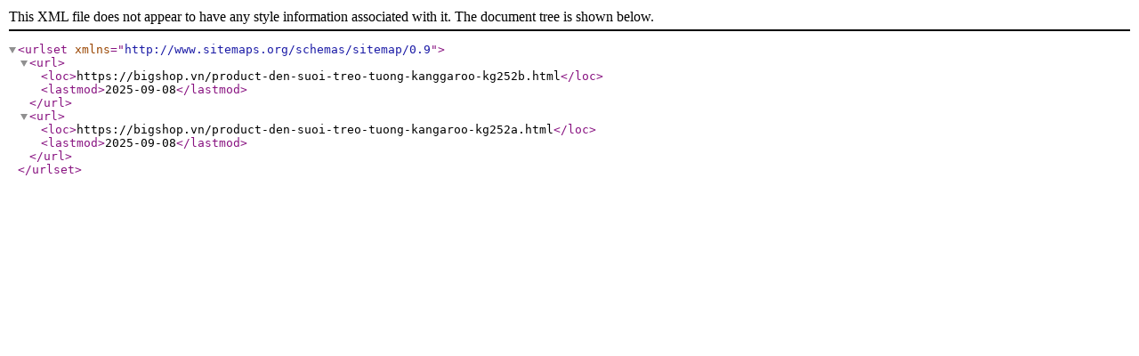

--- FILE ---
content_type: application/xml; charset=UTF-8
request_url: https://bigshop.vn/sitemap_pc154.xml
body_size: 79
content:
<?xml version="1.0" encoding="UTF-8"?><urlset xmlns="http://www.sitemaps.org/schemas/sitemap/0.9">
<url>
<loc>https://bigshop.vn/product-den-suoi-treo-tuong-kanggaroo-kg252b.html</loc>
<lastmod>2025-09-08</lastmod>
</url>
<url>
<loc>https://bigshop.vn/product-den-suoi-treo-tuong-kangaroo-kg252a.html</loc>
<lastmod>2025-09-08</lastmod>
</url>
</urlset>